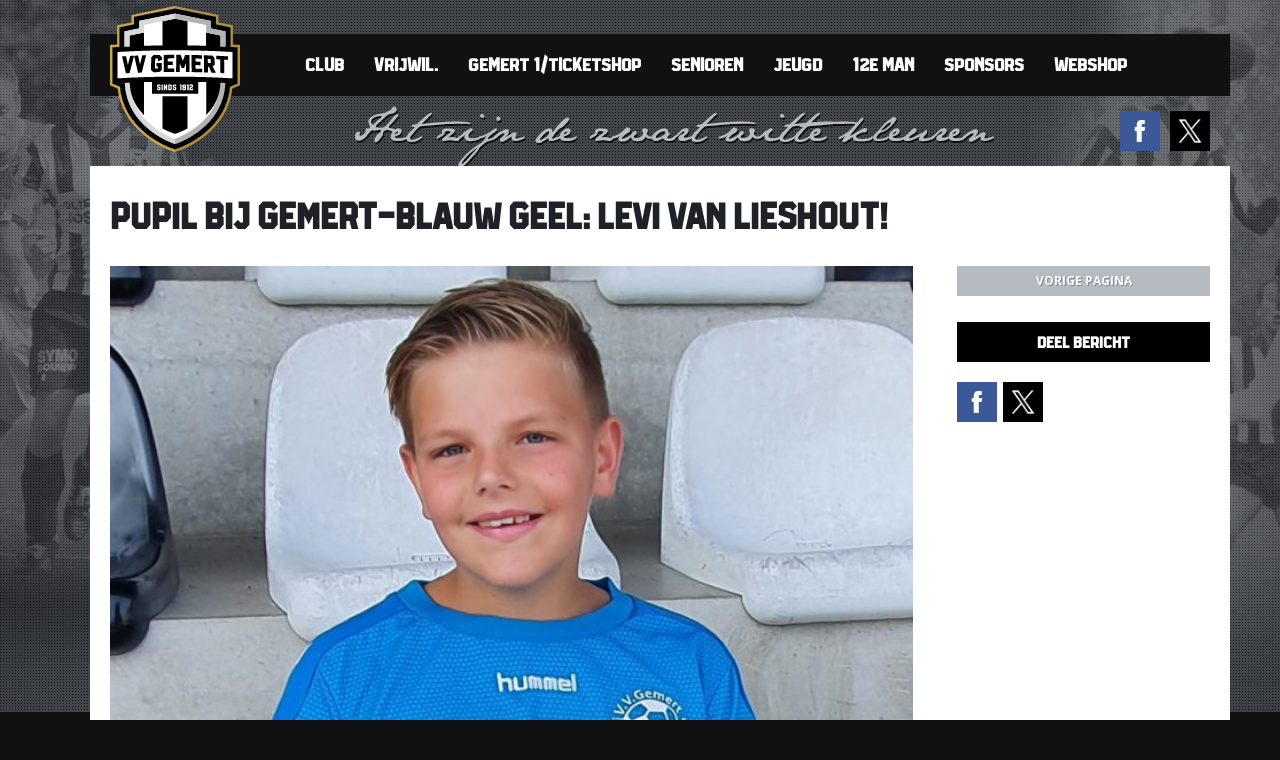

--- FILE ---
content_type: text/html; charset=UTF-8
request_url: https://www.vvgemert.nl/pupil-bij-gemert-blauw-geel-levi-van-lieshout/
body_size: 11633
content:
<!DOCTYPE html>
<html lang="nl-NL">

  <head>
  		<meta http-equiv="x-ua-compatible" content="ie=edge">
		<meta charset="UTF-8">
		<meta name="author" content="Spits">
    	<meta name="format-detection" content="telephone=no">
		<meta name='viewport' content='width=device-width, initial-scale=1, maximum-scale=1, user-scalable=no' /> 
		<link rel="apple-touch-icon" sizes="180x180" href="https://www.vvgemert.nl/wp-content/themes/vvgemert/favicon/apple-touch-icon.png">
		<link rel="icon" type="image/png" sizes="32x32" href="https://www.vvgemert.nl/wp-content/themes/vvgemert/favicon/favicon-32x32.png">
		<link rel="icon" type="image/png" sizes="16x16" href="https://www.vvgemert.nl/wp-content/themes/vvgemert/favicon/favicon-16x16.png">
		<link rel="manifest" href="https://www.vvgemert.nl/wp-content/themes/vvgemert/favicon/site.webmanifest">
		<link rel="mask-icon" href="https://www.vvgemert.nl/wp-content/themes/vvgemert/favicon/safari-pinned-tab.svg" color="#c71c26">
		<meta name="theme-color" content="#ffffff"> 
		<meta name='robots' content='index, follow, max-image-preview:large, max-snippet:-1, max-video-preview:-1' />

	<!-- This site is optimized with the Yoast SEO plugin v26.7 - https://yoast.com/wordpress/plugins/seo/ -->
	<title>Pupil bij Gemert-Blauw Geel: Levi van Lieshout! - Voetbalvereniging Gemert</title>
	<link rel="canonical" href="https://www.vvgemert.nl/pupil-bij-gemert-blauw-geel-levi-van-lieshout/" />
	<meta property="og:locale" content="nl_NL" />
	<meta property="og:type" content="article" />
	<meta property="og:title" content="Pupil bij Gemert-Blauw Geel: Levi van Lieshout! - Voetbalvereniging Gemert" />
	<meta property="og:url" content="https://www.vvgemert.nl/pupil-bij-gemert-blauw-geel-levi-van-lieshout/" />
	<meta property="og:site_name" content="Voetbalvereniging Gemert" />
	<meta property="article:published_time" content="2021-09-23T15:08:54+00:00" />
	<meta name="author" content="Frank van den Heuvel" />
	<meta name="twitter:card" content="summary_large_image" />
	<meta name="twitter:label1" content="Geschreven door" />
	<meta name="twitter:data1" content="Frank van den Heuvel" />
	<script type="application/ld+json" class="yoast-schema-graph">{"@context":"https://schema.org","@graph":[{"@type":"Article","@id":"https://www.vvgemert.nl/pupil-bij-gemert-blauw-geel-levi-van-lieshout/#article","isPartOf":{"@id":"https://www.vvgemert.nl/pupil-bij-gemert-blauw-geel-levi-van-lieshout/"},"author":{"name":"Frank van den Heuvel","@id":"https://www.vvgemert.nl/#/schema/person/d12532b9a674ba50b6291355b2c69b08"},"headline":"Pupil bij Gemert-Blauw Geel: Levi van Lieshout!","datePublished":"2021-09-23T15:08:54+00:00","mainEntityOfPage":{"@id":"https://www.vvgemert.nl/pupil-bij-gemert-blauw-geel-levi-van-lieshout/"},"wordCount":7,"articleSection":["Jeugdnieuws","Supporternieuws","Algemeen nieuws","Nieuws Gemert 1"],"inLanguage":"nl-NL"},{"@type":"WebPage","@id":"https://www.vvgemert.nl/pupil-bij-gemert-blauw-geel-levi-van-lieshout/","url":"https://www.vvgemert.nl/pupil-bij-gemert-blauw-geel-levi-van-lieshout/","name":"Pupil bij Gemert-Blauw Geel: Levi van Lieshout! - Voetbalvereniging Gemert","isPartOf":{"@id":"https://www.vvgemert.nl/#website"},"datePublished":"2021-09-23T15:08:54+00:00","author":{"@id":"https://www.vvgemert.nl/#/schema/person/d12532b9a674ba50b6291355b2c69b08"},"breadcrumb":{"@id":"https://www.vvgemert.nl/pupil-bij-gemert-blauw-geel-levi-van-lieshout/#breadcrumb"},"inLanguage":"nl-NL","potentialAction":[{"@type":"ReadAction","target":["https://www.vvgemert.nl/pupil-bij-gemert-blauw-geel-levi-van-lieshout/"]}]},{"@type":"BreadcrumbList","@id":"https://www.vvgemert.nl/pupil-bij-gemert-blauw-geel-levi-van-lieshout/#breadcrumb","itemListElement":[{"@type":"ListItem","position":1,"name":"Home","item":"https://www.vvgemert.nl/"},{"@type":"ListItem","position":2,"name":"Pupil bij Gemert-Blauw Geel: Levi van Lieshout!"}]},{"@type":"WebSite","@id":"https://www.vvgemert.nl/#website","url":"https://www.vvgemert.nl/","name":"Voetbalvereniging Gemert","description":"Voetbalvereniging Gemert komt uit in de zondag hoofdklasse, maar promoveerde ook al tweemaal naar de Topklasse, zie hier alle informatie, nieuws, standen en uitslagen","potentialAction":[{"@type":"SearchAction","target":{"@type":"EntryPoint","urlTemplate":"https://www.vvgemert.nl/?s={search_term_string}"},"query-input":{"@type":"PropertyValueSpecification","valueRequired":true,"valueName":"search_term_string"}}],"inLanguage":"nl-NL"},{"@type":"Person","@id":"https://www.vvgemert.nl/#/schema/person/d12532b9a674ba50b6291355b2c69b08","name":"Frank van den Heuvel","image":{"@type":"ImageObject","inLanguage":"nl-NL","@id":"https://www.vvgemert.nl/#/schema/person/image/","url":"https://secure.gravatar.com/avatar/7f54acac1d20889494095716ccf403cbbf6be20cdfb8892876bd7bcb01bbb5f5?s=96&d=mm&r=g","contentUrl":"https://secure.gravatar.com/avatar/7f54acac1d20889494095716ccf403cbbf6be20cdfb8892876bd7bcb01bbb5f5?s=96&d=mm&r=g","caption":"Frank van den Heuvel"}}]}</script>
	<!-- / Yoast SEO plugin. -->


<link rel='dns-prefetch' href='//fonts.googleapis.com' />
<link rel="alternate" title="oEmbed (JSON)" type="application/json+oembed" href="https://www.vvgemert.nl/wp-json/oembed/1.0/embed?url=https%3A%2F%2Fwww.vvgemert.nl%2Fpupil-bij-gemert-blauw-geel-levi-van-lieshout%2F" />
<link rel="alternate" title="oEmbed (XML)" type="text/xml+oembed" href="https://www.vvgemert.nl/wp-json/oembed/1.0/embed?url=https%3A%2F%2Fwww.vvgemert.nl%2Fpupil-bij-gemert-blauw-geel-levi-van-lieshout%2F&#038;format=xml" />
<style id='wp-img-auto-sizes-contain-inline-css' type='text/css'>
img:is([sizes=auto i],[sizes^="auto," i]){contain-intrinsic-size:3000px 1500px}
/*# sourceURL=wp-img-auto-sizes-contain-inline-css */
</style>

<style id='wp-emoji-styles-inline-css' type='text/css'>

	img.wp-smiley, img.emoji {
		display: inline !important;
		border: none !important;
		box-shadow: none !important;
		height: 1em !important;
		width: 1em !important;
		margin: 0 0.07em !important;
		vertical-align: -0.1em !important;
		background: none !important;
		padding: 0 !important;
	}
/*# sourceURL=wp-emoji-styles-inline-css */
</style>
<link rel='stylesheet' id='wp-block-library-css' href='https://www.vvgemert.nl/wp-includes/css/dist/block-library/style.min.css?ver=6.9' type='text/css' media='all' />
<style id='global-styles-inline-css' type='text/css'>
:root{--wp--preset--aspect-ratio--square: 1;--wp--preset--aspect-ratio--4-3: 4/3;--wp--preset--aspect-ratio--3-4: 3/4;--wp--preset--aspect-ratio--3-2: 3/2;--wp--preset--aspect-ratio--2-3: 2/3;--wp--preset--aspect-ratio--16-9: 16/9;--wp--preset--aspect-ratio--9-16: 9/16;--wp--preset--color--black: #000000;--wp--preset--color--cyan-bluish-gray: #abb8c3;--wp--preset--color--white: #ffffff;--wp--preset--color--pale-pink: #f78da7;--wp--preset--color--vivid-red: #cf2e2e;--wp--preset--color--luminous-vivid-orange: #ff6900;--wp--preset--color--luminous-vivid-amber: #fcb900;--wp--preset--color--light-green-cyan: #7bdcb5;--wp--preset--color--vivid-green-cyan: #00d084;--wp--preset--color--pale-cyan-blue: #8ed1fc;--wp--preset--color--vivid-cyan-blue: #0693e3;--wp--preset--color--vivid-purple: #9b51e0;--wp--preset--gradient--vivid-cyan-blue-to-vivid-purple: linear-gradient(135deg,rgb(6,147,227) 0%,rgb(155,81,224) 100%);--wp--preset--gradient--light-green-cyan-to-vivid-green-cyan: linear-gradient(135deg,rgb(122,220,180) 0%,rgb(0,208,130) 100%);--wp--preset--gradient--luminous-vivid-amber-to-luminous-vivid-orange: linear-gradient(135deg,rgb(252,185,0) 0%,rgb(255,105,0) 100%);--wp--preset--gradient--luminous-vivid-orange-to-vivid-red: linear-gradient(135deg,rgb(255,105,0) 0%,rgb(207,46,46) 100%);--wp--preset--gradient--very-light-gray-to-cyan-bluish-gray: linear-gradient(135deg,rgb(238,238,238) 0%,rgb(169,184,195) 100%);--wp--preset--gradient--cool-to-warm-spectrum: linear-gradient(135deg,rgb(74,234,220) 0%,rgb(151,120,209) 20%,rgb(207,42,186) 40%,rgb(238,44,130) 60%,rgb(251,105,98) 80%,rgb(254,248,76) 100%);--wp--preset--gradient--blush-light-purple: linear-gradient(135deg,rgb(255,206,236) 0%,rgb(152,150,240) 100%);--wp--preset--gradient--blush-bordeaux: linear-gradient(135deg,rgb(254,205,165) 0%,rgb(254,45,45) 50%,rgb(107,0,62) 100%);--wp--preset--gradient--luminous-dusk: linear-gradient(135deg,rgb(255,203,112) 0%,rgb(199,81,192) 50%,rgb(65,88,208) 100%);--wp--preset--gradient--pale-ocean: linear-gradient(135deg,rgb(255,245,203) 0%,rgb(182,227,212) 50%,rgb(51,167,181) 100%);--wp--preset--gradient--electric-grass: linear-gradient(135deg,rgb(202,248,128) 0%,rgb(113,206,126) 100%);--wp--preset--gradient--midnight: linear-gradient(135deg,rgb(2,3,129) 0%,rgb(40,116,252) 100%);--wp--preset--font-size--small: 13px;--wp--preset--font-size--medium: 20px;--wp--preset--font-size--large: 36px;--wp--preset--font-size--x-large: 42px;--wp--preset--spacing--20: 0.44rem;--wp--preset--spacing--30: 0.67rem;--wp--preset--spacing--40: 1rem;--wp--preset--spacing--50: 1.5rem;--wp--preset--spacing--60: 2.25rem;--wp--preset--spacing--70: 3.38rem;--wp--preset--spacing--80: 5.06rem;--wp--preset--shadow--natural: 6px 6px 9px rgba(0, 0, 0, 0.2);--wp--preset--shadow--deep: 12px 12px 50px rgba(0, 0, 0, 0.4);--wp--preset--shadow--sharp: 6px 6px 0px rgba(0, 0, 0, 0.2);--wp--preset--shadow--outlined: 6px 6px 0px -3px rgb(255, 255, 255), 6px 6px rgb(0, 0, 0);--wp--preset--shadow--crisp: 6px 6px 0px rgb(0, 0, 0);}:where(.is-layout-flex){gap: 0.5em;}:where(.is-layout-grid){gap: 0.5em;}body .is-layout-flex{display: flex;}.is-layout-flex{flex-wrap: wrap;align-items: center;}.is-layout-flex > :is(*, div){margin: 0;}body .is-layout-grid{display: grid;}.is-layout-grid > :is(*, div){margin: 0;}:where(.wp-block-columns.is-layout-flex){gap: 2em;}:where(.wp-block-columns.is-layout-grid){gap: 2em;}:where(.wp-block-post-template.is-layout-flex){gap: 1.25em;}:where(.wp-block-post-template.is-layout-grid){gap: 1.25em;}.has-black-color{color: var(--wp--preset--color--black) !important;}.has-cyan-bluish-gray-color{color: var(--wp--preset--color--cyan-bluish-gray) !important;}.has-white-color{color: var(--wp--preset--color--white) !important;}.has-pale-pink-color{color: var(--wp--preset--color--pale-pink) !important;}.has-vivid-red-color{color: var(--wp--preset--color--vivid-red) !important;}.has-luminous-vivid-orange-color{color: var(--wp--preset--color--luminous-vivid-orange) !important;}.has-luminous-vivid-amber-color{color: var(--wp--preset--color--luminous-vivid-amber) !important;}.has-light-green-cyan-color{color: var(--wp--preset--color--light-green-cyan) !important;}.has-vivid-green-cyan-color{color: var(--wp--preset--color--vivid-green-cyan) !important;}.has-pale-cyan-blue-color{color: var(--wp--preset--color--pale-cyan-blue) !important;}.has-vivid-cyan-blue-color{color: var(--wp--preset--color--vivid-cyan-blue) !important;}.has-vivid-purple-color{color: var(--wp--preset--color--vivid-purple) !important;}.has-black-background-color{background-color: var(--wp--preset--color--black) !important;}.has-cyan-bluish-gray-background-color{background-color: var(--wp--preset--color--cyan-bluish-gray) !important;}.has-white-background-color{background-color: var(--wp--preset--color--white) !important;}.has-pale-pink-background-color{background-color: var(--wp--preset--color--pale-pink) !important;}.has-vivid-red-background-color{background-color: var(--wp--preset--color--vivid-red) !important;}.has-luminous-vivid-orange-background-color{background-color: var(--wp--preset--color--luminous-vivid-orange) !important;}.has-luminous-vivid-amber-background-color{background-color: var(--wp--preset--color--luminous-vivid-amber) !important;}.has-light-green-cyan-background-color{background-color: var(--wp--preset--color--light-green-cyan) !important;}.has-vivid-green-cyan-background-color{background-color: var(--wp--preset--color--vivid-green-cyan) !important;}.has-pale-cyan-blue-background-color{background-color: var(--wp--preset--color--pale-cyan-blue) !important;}.has-vivid-cyan-blue-background-color{background-color: var(--wp--preset--color--vivid-cyan-blue) !important;}.has-vivid-purple-background-color{background-color: var(--wp--preset--color--vivid-purple) !important;}.has-black-border-color{border-color: var(--wp--preset--color--black) !important;}.has-cyan-bluish-gray-border-color{border-color: var(--wp--preset--color--cyan-bluish-gray) !important;}.has-white-border-color{border-color: var(--wp--preset--color--white) !important;}.has-pale-pink-border-color{border-color: var(--wp--preset--color--pale-pink) !important;}.has-vivid-red-border-color{border-color: var(--wp--preset--color--vivid-red) !important;}.has-luminous-vivid-orange-border-color{border-color: var(--wp--preset--color--luminous-vivid-orange) !important;}.has-luminous-vivid-amber-border-color{border-color: var(--wp--preset--color--luminous-vivid-amber) !important;}.has-light-green-cyan-border-color{border-color: var(--wp--preset--color--light-green-cyan) !important;}.has-vivid-green-cyan-border-color{border-color: var(--wp--preset--color--vivid-green-cyan) !important;}.has-pale-cyan-blue-border-color{border-color: var(--wp--preset--color--pale-cyan-blue) !important;}.has-vivid-cyan-blue-border-color{border-color: var(--wp--preset--color--vivid-cyan-blue) !important;}.has-vivid-purple-border-color{border-color: var(--wp--preset--color--vivid-purple) !important;}.has-vivid-cyan-blue-to-vivid-purple-gradient-background{background: var(--wp--preset--gradient--vivid-cyan-blue-to-vivid-purple) !important;}.has-light-green-cyan-to-vivid-green-cyan-gradient-background{background: var(--wp--preset--gradient--light-green-cyan-to-vivid-green-cyan) !important;}.has-luminous-vivid-amber-to-luminous-vivid-orange-gradient-background{background: var(--wp--preset--gradient--luminous-vivid-amber-to-luminous-vivid-orange) !important;}.has-luminous-vivid-orange-to-vivid-red-gradient-background{background: var(--wp--preset--gradient--luminous-vivid-orange-to-vivid-red) !important;}.has-very-light-gray-to-cyan-bluish-gray-gradient-background{background: var(--wp--preset--gradient--very-light-gray-to-cyan-bluish-gray) !important;}.has-cool-to-warm-spectrum-gradient-background{background: var(--wp--preset--gradient--cool-to-warm-spectrum) !important;}.has-blush-light-purple-gradient-background{background: var(--wp--preset--gradient--blush-light-purple) !important;}.has-blush-bordeaux-gradient-background{background: var(--wp--preset--gradient--blush-bordeaux) !important;}.has-luminous-dusk-gradient-background{background: var(--wp--preset--gradient--luminous-dusk) !important;}.has-pale-ocean-gradient-background{background: var(--wp--preset--gradient--pale-ocean) !important;}.has-electric-grass-gradient-background{background: var(--wp--preset--gradient--electric-grass) !important;}.has-midnight-gradient-background{background: var(--wp--preset--gradient--midnight) !important;}.has-small-font-size{font-size: var(--wp--preset--font-size--small) !important;}.has-medium-font-size{font-size: var(--wp--preset--font-size--medium) !important;}.has-large-font-size{font-size: var(--wp--preset--font-size--large) !important;}.has-x-large-font-size{font-size: var(--wp--preset--font-size--x-large) !important;}
/*# sourceURL=global-styles-inline-css */
</style>

<style id='classic-theme-styles-inline-css' type='text/css'>
/*! This file is auto-generated */
.wp-block-button__link{color:#fff;background-color:#32373c;border-radius:9999px;box-shadow:none;text-decoration:none;padding:calc(.667em + 2px) calc(1.333em + 2px);font-size:1.125em}.wp-block-file__button{background:#32373c;color:#fff;text-decoration:none}
/*# sourceURL=/wp-includes/css/classic-themes.min.css */
</style>
<link rel='stylesheet' id='responsive_map_css-css' href='https://www.vvgemert.nl/wp-content/plugins/responsive-maps-plugin/includes/css/rsmaps.css?ver=2.24' type='text/css' media='all' />
<link rel='stylesheet' id='feather-style-css' href='https://www.vvgemert.nl/wp-content/themes/vvgemert/css/featherlight.min.css?ver=6.9' type='text/css' media='all' />
<link rel='stylesheet' id='style-css' href='https://www.vvgemert.nl/wp-content/themes/vvgemert/style.css?ver=1751373863' type='text/css' media='all' />
<link rel='stylesheet' id='google-fonts-css' href='https://fonts.googleapis.com/css?family=Open+Sans%3A400%2C500%2C600%2C700&#038;ver=6.9' type='text/css' media='all' />
<link rel='stylesheet' id='pdfflip-css-css' href='https://www.vvgemert.nl/wp-content/themes/vvgemert/PDF-Flip/pflip/css/pdfflip.css?ver=6.9' type='text/css' media='all' />
<script type="text/javascript" src="https://www.vvgemert.nl/wp-includes/js/jquery/jquery.min.js?ver=3.7.1" id="jquery-core-js"></script>
<script type="text/javascript" src="https://www.vvgemert.nl/wp-includes/js/jquery/jquery-migrate.min.js?ver=3.4.1" id="jquery-migrate-js"></script>
<link rel="https://api.w.org/" href="https://www.vvgemert.nl/wp-json/" /><link rel="alternate" title="JSON" type="application/json" href="https://www.vvgemert.nl/wp-json/wp/v2/posts/21375" /><link rel="EditURI" type="application/rsd+xml" title="RSD" href="https://www.vvgemert.nl/xmlrpc.php?rsd" />

<link rel='shortlink' href='https://www.vvgemert.nl/?p=21375' />
        <!-- Google Tag Manager -->
        <script>(function(w,d,s,l,i){w[l]=w[l]||[];w[l].push({'gtm.start':
        new Date().getTime(),event:'gtm.js'});var f=d.getElementsByTagName(s)[0],
        j=d.createElement(s),dl=l!='dataLayer'?'&l='+l:'';j.async=true;j.src=
        'https://www.googletagmanager.com/gtm.js?id='+i+dl;f.parentNode.insertBefore(j,f);
        })(window,document,'script','dataLayer','GTM-TZZ6P8B');</script>
        <!-- End Google Tag Manager -->
    		<script>
		var trackOutboundLink = function(url) {
		ga('send', 'event', 'outbound', 'click', url, {
			'transport': 'beacon',
			'hitCallback': function(){document.location = url;}
		});
		}
		</script>
  </head>
  
<body class="wp-singular post-template-default single single-post postid-21375 single-format-standard wp-theme-vvgemert">

<div id="wrapper">
	<div class="container">
    	<div id="overlay"></div>
    	<header>
			<div class="menu-hoofdmenu-container"><ul id="menu-hoofdmenu" class="menu"><li id="menu-item-84" class="menu-item menu-item-type-post_type menu-item-object-page menu-item-has-children menu-has-sub menu-item-84"><a href="https://www.vvgemert.nl/club/" data-sub="84">Club</a>
<ul class="sub-menu">
	<li id="menu-item-875" class="menu-item menu-item-type-post_type menu-item-object-page menu-item-875"><a href="https://www.vvgemert.nl/club/" data-sub="875">Club</a></li>
	<li id="menu-item-102" class="menu-item menu-item-type-post_type menu-item-object-page menu-item-102"><a href="https://www.vvgemert.nl/club/organisatie/" data-sub="102">Organisatie</a></li>
	<li id="menu-item-110" class="menu-item menu-item-type-post_type menu-item-object-page menu-item-110"><a href="https://www.vvgemert.nl/club/accommodatie/" data-sub="110">Accommodatie</a></li>
	<li id="menu-item-115" class="menu-item menu-item-type-post_type menu-item-object-page menu-item-115"><a href="https://www.vvgemert.nl/club/clublied/" data-sub="115">Clublied</a></li>
	<li id="menu-item-145" class="menu-item menu-item-type-post_type menu-item-object-page menu-item-145"><a href="https://www.vvgemert.nl/club/scheidsrechters/" data-sub="145">Scheidsrechters</a></li>
	<li id="menu-item-144" class="menu-item menu-item-type-post_type menu-item-object-page menu-item-144"><a href="https://www.vvgemert.nl/club/normen-waarden/" data-sub="144">Sportiviteit &#038; Respect</a></li>
	<li id="menu-item-5712" class="menu-item menu-item-type-post_type menu-item-object-page menu-item-5712"><a href="https://www.vvgemert.nl/beleidsplan-vv-gemert-2016-2020/" data-sub="5712">Beleidsplan vv Gemert 2020-2025</a></li>
	<li id="menu-item-143" class="menu-item menu-item-type-post_type menu-item-object-page menu-item-143"><a href="https://www.vvgemert.nl/club/lidmaatschap/" data-sub="143">Lidmaatschap</a></li>
	<li id="menu-item-146" class="menu-item menu-item-type-post_type menu-item-object-page menu-item-146"><a href="https://www.vvgemert.nl/club/route-contact/" data-sub="146">Route &#038; contact</a></li>
	<li id="menu-item-16012" class="menu-item menu-item-type-post_type menu-item-object-page menu-item-16012"><a href="https://www.vvgemert.nl/club/privacyverklaring/" data-sub="16012">Privacyverklaring</a></li>
</ul>
</li>
<li id="menu-item-31575" class="menu-item menu-item-type-post_type menu-item-object-page menu-item-31575"><a href="https://www.vvgemert.nl/vrijwilligersschema/" data-sub="31575">Vrijwil.</a></li>
<li id="menu-item-275" class="menu-item menu-item-type-taxonomy menu-item-object-category current-post-ancestor current-menu-parent current-post-parent menu-item-has-children menu-has-sub menu-item-275"><a href="https://www.vvgemert.nl/category/nieuws-gemert-1/" data-sub="275">Gemert 1/Ticketshop</a>
<ul class="sub-menu">
	<li id="menu-item-282" class="menu-item menu-item-type-taxonomy menu-item-object-category current-post-ancestor current-menu-parent current-post-parent menu-item-282"><a href="https://www.vvgemert.nl/category/nieuws-gemert-1/" data-sub="282">Nieuwsoverzicht</a></li>
	<li id="menu-item-324" class="menu-item menu-item-type-post_type menu-item-object-page menu-item-324"><a href="https://www.vvgemert.nl/gemert-1/" data-sub="324">Gemert 1</a></li>
	<li id="menu-item-328" class="menu-item menu-item-type-post_type menu-item-object-page menu-item-328"><a href="https://www.vvgemert.nl/gemert-1/spelersinfo/" data-sub="328">Spelersinfo</a></li>
	<li id="menu-item-894" class="menu-item menu-item-type-post_type menu-item-object-page menu-item-894"><a href="https://www.vvgemert.nl/gemert-1/stafinfo/" data-sub="894">Stafinfo</a></li>
	<li id="menu-item-3036" class="menu-item menu-item-type-post_type menu-item-object-page menu-item-3036"><a href="https://www.vvgemert.nl/gemert-1/programma-gemert-1/" data-sub="3036">Programma Gemert 1</a></li>
	<li id="menu-item-25812" class="menu-item menu-item-type-post_type menu-item-object-page menu-item-25812"><a href="https://www.vvgemert.nl/programma-hele-seizoen/" data-sub="25812">Programma hele seizoen</a></li>
	<li id="menu-item-16003" class="menu-item menu-item-type-post_type menu-item-object-page menu-item-16003"><a href="https://www.vvgemert.nl/entree-thuiswedstrijden-vv-gemert/" data-sub="16003">Ticketshop vv Gemert</a></li>
</ul>
</li>
<li id="menu-item-817" class="menu-item menu-item-type-taxonomy menu-item-object-category menu-item-has-children menu-has-sub menu-item-817"><a href="https://www.vvgemert.nl/category/seniorennieuws/" data-sub="817">Senioren</a>
<ul class="sub-menu">
	<li id="menu-item-16276" class="menu-item menu-item-type-post_type menu-item-object-page menu-item-16276"><a href="https://www.vvgemert.nl/algemeen-programma/" data-sub="16276">Programma</a></li>
	<li id="menu-item-14371" class="menu-item menu-item-type-post_type menu-item-object-page menu-item-14371"><a href="https://www.vvgemert.nl/afgelastingen/" data-sub="14371">Wedstrijd-Afgelastingen</a></li>
	<li id="menu-item-16271" class="menu-item menu-item-type-post_type menu-item-object-page menu-item-16271"><a href="https://www.vvgemert.nl/uitslagen/" data-sub="16271">Uitslagen</a></li>
	<li id="menu-item-22250" class="menu-item menu-item-type-post_type menu-item-object-page menu-item-22250"><a href="https://www.vvgemert.nl/trainingen/" data-sub="22250">Trainingen</a></li>
	<li id="menu-item-315" class="menu-item menu-item-type-post_type menu-item-object-page menu-item-315"><a href="https://www.vvgemert.nl/senioren/dames-voetbal/" data-sub="315">Damesvoetbal</a></li>
	<li id="menu-item-321" class="menu-item menu-item-type-post_type menu-item-object-page menu-item-321"><a href="https://www.vvgemert.nl/senioren/g-voetbal/" data-sub="321">G-voetbal</a></li>
	<li id="menu-item-10022" class="menu-item menu-item-type-post_type menu-item-object-page menu-item-10022"><a href="https://www.vvgemert.nl/bvt/" data-sub="10022">Bourgondisch Voetbal Toernooi</a></li>
	<li id="menu-item-15841" class="menu-item menu-item-type-post_type menu-item-object-page menu-item-15841"><a href="https://www.vvgemert.nl/teamindelingen-senioren-seizoen-2025-2026/" data-sub="15841">Teamindelingen senioren seizoen 2025-2026</a></li>
</ul>
</li>
<li id="menu-item-285" class="menu-item menu-item-type-taxonomy menu-item-object-category current-post-ancestor current-menu-parent current-post-parent menu-item-has-children menu-has-sub menu-item-285"><a href="https://www.vvgemert.nl/category/jeugdnieuws/" data-sub="285">Jeugd</a>
<ul class="sub-menu">
	<li id="menu-item-286" class="menu-item menu-item-type-taxonomy menu-item-object-category current-post-ancestor current-menu-parent current-post-parent menu-item-286"><a href="https://www.vvgemert.nl/category/jeugdnieuws/" data-sub="286">Nieuwsoverzicht</a></li>
	<li id="menu-item-16275" class="menu-item menu-item-type-post_type menu-item-object-page menu-item-16275"><a href="https://www.vvgemert.nl/algemeen-programma/" data-sub="16275">Programma</a></li>
	<li id="menu-item-22249" class="menu-item menu-item-type-post_type menu-item-object-page menu-item-22249"><a href="https://www.vvgemert.nl/trainingen/" data-sub="22249">Trainingen</a></li>
	<li id="menu-item-14370" class="menu-item menu-item-type-post_type menu-item-object-page menu-item-14370"><a href="https://www.vvgemert.nl/afgelastingen/" data-sub="14370">Wedstrijd-Afgelastingen</a></li>
	<li id="menu-item-16272" class="menu-item menu-item-type-post_type menu-item-object-page menu-item-16272"><a href="https://www.vvgemert.nl/uitslagen/" data-sub="16272">Uitslagen</a></li>
	<li id="menu-item-14751" class="menu-item menu-item-type-post_type menu-item-object-page menu-item-14751"><a href="https://www.vvgemert.nl/nieuwsbrieven/" data-sub="14751">Nieuwsbrieven</a></li>
	<li id="menu-item-7113" class="menu-item menu-item-type-post_type menu-item-object-page menu-item-7113"><a href="https://www.vvgemert.nl/jeugd/toernooien-2/" data-sub="7113">Toernooien</a></li>
	<li id="menu-item-21231" class="menu-item menu-item-type-post_type menu-item-object-page menu-item-21231"><a href="https://www.vvgemert.nl/inloopspreekuur-fysio/" data-sub="21231">Inloopspreekuur fysio</a></li>
	<li id="menu-item-4620" class="menu-item menu-item-type-post_type menu-item-object-page menu-item-4620"><a href="https://www.vvgemert.nl/download-trainingen/" data-sub="4620">Download trainingen</a></li>
	<li id="menu-item-30679" class="menu-item menu-item-type-post_type menu-item-object-page menu-item-30679"><a href="https://www.vvgemert.nl/indeling-meisjes/" data-sub="30679">Indeling Meisjes</a></li>
	<li id="menu-item-30678" class="menu-item menu-item-type-post_type menu-item-object-page menu-item-30678"><a href="https://www.vvgemert.nl/indeling-duvelkes/" data-sub="30678">Indeling Duvelkes</a></li>
	<li id="menu-item-30680" class="menu-item menu-item-type-post_type menu-item-object-page menu-item-30680"><a href="https://www.vvgemert.nl/indeling-mini-f/" data-sub="30680">Indeling Mini-F</a></li>
	<li id="menu-item-30690" class="menu-item menu-item-type-post_type menu-item-object-page menu-item-30690"><a href="https://www.vvgemert.nl/teamindeling-jo08/" data-sub="30690">Indeling O8</a></li>
	<li id="menu-item-30691" class="menu-item menu-item-type-post_type menu-item-object-page menu-item-30691"><a href="https://www.vvgemert.nl/teamindeling-jo09/" data-sub="30691">Indeling O9</a></li>
	<li id="menu-item-30681" class="menu-item menu-item-type-post_type menu-item-object-page menu-item-30681"><a href="https://www.vvgemert.nl/indeling-jo10/" data-sub="30681">Indeling O10</a></li>
	<li id="menu-item-30682" class="menu-item menu-item-type-post_type menu-item-object-page menu-item-30682"><a href="https://www.vvgemert.nl/indeling-jo11/" data-sub="30682">Indeling O11</a></li>
	<li id="menu-item-30683" class="menu-item menu-item-type-post_type menu-item-object-page menu-item-30683"><a href="https://www.vvgemert.nl/indeling-jo12/" data-sub="30683">Indeling O12</a></li>
	<li id="menu-item-30684" class="menu-item menu-item-type-post_type menu-item-object-page menu-item-30684"><a href="https://www.vvgemert.nl/indeling-jo13/" data-sub="30684">Indeling O13</a></li>
	<li id="menu-item-30685" class="menu-item menu-item-type-post_type menu-item-object-page menu-item-30685"><a href="https://www.vvgemert.nl/indeling-jo14/" data-sub="30685">Indeling O14</a></li>
	<li id="menu-item-30686" class="menu-item menu-item-type-post_type menu-item-object-page menu-item-30686"><a href="https://www.vvgemert.nl/indeling-jo15/" data-sub="30686">Indeling O15</a></li>
	<li id="menu-item-30687" class="menu-item menu-item-type-post_type menu-item-object-page menu-item-30687"><a href="https://www.vvgemert.nl/indeling-o16/" data-sub="30687">Indeling O16</a></li>
	<li id="menu-item-30688" class="menu-item menu-item-type-post_type menu-item-object-page menu-item-30688"><a href="https://www.vvgemert.nl/indeling-jo17/" data-sub="30688">Indeling O17</a></li>
	<li id="menu-item-30689" class="menu-item menu-item-type-post_type menu-item-object-page menu-item-30689"><a href="https://www.vvgemert.nl/indeling-jo19/" data-sub="30689">Indeling O19</a></li>
</ul>
</li>
<li id="menu-item-384" class="menu-item menu-item-type-taxonomy menu-item-object-category current-post-ancestor current-menu-parent current-post-parent menu-item-has-children menu-has-sub menu-item-384"><a href="https://www.vvgemert.nl/category/supporternieuws/" data-sub="384">12e man</a>
<ul class="sub-menu">
	<li id="menu-item-381" class="menu-item menu-item-type-taxonomy menu-item-object-category current-post-ancestor current-menu-parent current-post-parent menu-item-381"><a href="https://www.vvgemert.nl/category/supporternieuws/" data-sub="381">Supporternieuws</a></li>
	<li id="menu-item-380" class="menu-item menu-item-type-post_type menu-item-object-page menu-item-380"><a href="https://www.vvgemert.nl/supporters/supportersclub/" data-sub="380">Supportersclub</a></li>
</ul>
</li>
<li id="menu-item-387" class="menu-item menu-item-type-post_type menu-item-object-page menu-item-has-children menu-has-sub menu-item-387"><a href="https://www.vvgemert.nl/sponsoring/" data-sub="387">Sponsors</a>
<ul class="sub-menu">
	<li id="menu-item-388" class="menu-item menu-item-type-post_type menu-item-object-page menu-item-388"><a href="https://www.vvgemert.nl/sponsoring/" data-sub="388">Organisatie</a></li>
	<li id="menu-item-37980" class="menu-item menu-item-type-post_type_archive menu-item-object-sponsor menu-item-37980"><a href="https://www.vvgemert.nl/sponsoren/" data-sub="37980">Sponsoren</a></li>
</ul>
</li>
<li id="menu-item-20700" class="menu-item menu-item-type-custom menu-item-object-custom menu-item-20700"><a href="https://clubs.deventrade.com/nl/vv-gemert" data-sub="20700">Webshop</a></li>
</ul></div>
			<button class="menu-toggle d-flex d-lg-none">
				<span></span><span></span><span></span>
			</button>
            <div id="social">
								<a href="https://x.com/vvgemert" class="twitter" target="_blank"></a>
												<a href="https://www.facebook.com/VoetbalverenigingGemert" class="fb" target="_blank"></a>
				            </div>
            <a href="https://www.vvgemert.nl" id="logo">
                <h1><img src="https://www.vvgemert.nl/wp-content/themes/vvgemert/images/logo.svg" alt="VV Gemert"></h1>
            </a>
        </header>
		
<div class="full-screen-menu">
    <div class="inner">
        <nav class="nav-main show">
			<ul id="menu-hoofdmenu-1" class="main-menu list-unstyled mb-3"><li class="menu-item menu-item-type-post_type menu-item-object-page menu-has-sub menu-item-84"><a href="https://www.vvgemert.nl/club/" data-sub="84">Club</a></li>
<li class="menu-item menu-item-type-post_type menu-item-object-page menu-item-31575"><a href="https://www.vvgemert.nl/vrijwilligersschema/" data-sub="31575">Vrijwil.</a></li>
<li class="menu-item menu-item-type-taxonomy menu-item-object-category current-post-ancestor current-menu-parent current-post-parent menu-has-sub menu-item-275"><a href="https://www.vvgemert.nl/category/nieuws-gemert-1/" data-sub="275">Gemert 1/Ticketshop</a></li>
<li class="menu-item menu-item-type-taxonomy menu-item-object-category menu-has-sub menu-item-817"><a href="https://www.vvgemert.nl/category/seniorennieuws/" data-sub="817">Senioren</a></li>
<li class="menu-item menu-item-type-taxonomy menu-item-object-category current-post-ancestor current-menu-parent current-post-parent menu-has-sub menu-item-285"><a href="https://www.vvgemert.nl/category/jeugdnieuws/" data-sub="285">Jeugd</a></li>
<li class="menu-item menu-item-type-taxonomy menu-item-object-category current-post-ancestor current-menu-parent current-post-parent menu-has-sub menu-item-384"><a href="https://www.vvgemert.nl/category/supporternieuws/" data-sub="384">12e man</a></li>
<li class="menu-item menu-item-type-post_type menu-item-object-page menu-has-sub menu-item-387"><a href="https://www.vvgemert.nl/sponsoring/" data-sub="387">Sponsors</a></li>
<li class="menu-item menu-item-type-custom menu-item-object-custom menu-item-20700"><a href="https://clubs.deventrade.com/nl/vv-gemert" data-sub="20700">Webshop</a></li>
</ul>        </nav>

		                <nav class="nav-sub" data-sub="84">
                    <button class="" data-sub="0">Terug</button>
                    <ul class="sub-menu list-unstyled mb-0">
						                            <li class="menu-item"><a href="https://www.vvgemert.nl/club/">Club</a></li>
												                                <li class="menu-item icon-club">
                                    <a href="https://www.vvgemert.nl/club/" data-sub="875">Club</a>
                                </li>
							                                <li class="menu-item icon-organisatie">
                                    <a href="https://www.vvgemert.nl/club/organisatie/" data-sub="102">Organisatie</a>
                                </li>
							                                <li class="menu-item icon-accommodatie">
                                    <a href="https://www.vvgemert.nl/club/accommodatie/" data-sub="110">Accommodatie</a>
                                </li>
							                                <li class="menu-item icon-clublied">
                                    <a href="https://www.vvgemert.nl/club/clublied/" data-sub="115">Clublied</a>
                                </li>
							                                <li class="menu-item icon-scheidsrechters">
                                    <a href="https://www.vvgemert.nl/club/scheidsrechters/" data-sub="145">Scheidsrechters</a>
                                </li>
							                                <li class="menu-item icon-normen-waarden">
                                    <a href="https://www.vvgemert.nl/club/normen-waarden/" data-sub="144">Sportiviteit &#038; Respect</a>
                                </li>
							                                <li class="menu-item icon-beleidsplan-vv-gemert-2016-2020">
                                    <a href="https://www.vvgemert.nl/beleidsplan-vv-gemert-2016-2020/" data-sub="5712">Beleidsplan vv Gemert 2020-2025</a>
                                </li>
							                                <li class="menu-item icon-lidmaatschap">
                                    <a href="https://www.vvgemert.nl/club/lidmaatschap/" data-sub="143">Lidmaatschap</a>
                                </li>
							                                <li class="menu-item icon-route-contact">
                                    <a href="https://www.vvgemert.nl/club/route-contact/" data-sub="146">Route &#038; contact</a>
                                </li>
							                                <li class="menu-item icon-privacyverklaring">
                                    <a href="https://www.vvgemert.nl/club/privacyverklaring/" data-sub="16012">Privacyverklaring</a>
                                </li>
							                    </ul>
                </nav>
			                <nav class="nav-sub" data-sub="275">
                    <button class="" data-sub="0">Terug</button>
                    <ul class="sub-menu list-unstyled mb-0">
						                            <li class="menu-item icon-privacyverklaring"><a href="https://www.vvgemert.nl/category/nieuws-gemert-1/">Gemert 1/Ticketshop</a></li>
												                                <li class="menu-item icon-">
                                    <a href="https://www.vvgemert.nl/category/nieuws-gemert-1/" data-sub="282">Nieuwsoverzicht</a>
                                </li>
							                                <li class="menu-item icon-gemert-1">
                                    <a href="https://www.vvgemert.nl/gemert-1/" data-sub="324">Gemert 1</a>
                                </li>
							                                <li class="menu-item icon-spelersinfo">
                                    <a href="https://www.vvgemert.nl/gemert-1/spelersinfo/" data-sub="328">Spelersinfo</a>
                                </li>
							                                <li class="menu-item icon-stafinfo">
                                    <a href="https://www.vvgemert.nl/gemert-1/stafinfo/" data-sub="894">Stafinfo</a>
                                </li>
							                                <li class="menu-item icon-programma-gemert-1">
                                    <a href="https://www.vvgemert.nl/gemert-1/programma-gemert-1/" data-sub="3036">Programma Gemert 1</a>
                                </li>
							                                <li class="menu-item icon-programma-hele-seizoen">
                                    <a href="https://www.vvgemert.nl/programma-hele-seizoen/" data-sub="25812">Programma hele seizoen</a>
                                </li>
							                                <li class="menu-item icon-entree-thuiswedstrijden-vv-gemert">
                                    <a href="https://www.vvgemert.nl/entree-thuiswedstrijden-vv-gemert/" data-sub="16003">Ticketshop vv Gemert</a>
                                </li>
							                    </ul>
                </nav>
			                <nav class="nav-sub" data-sub="817">
                    <button class="" data-sub="0">Terug</button>
                    <ul class="sub-menu list-unstyled mb-0">
						                            <li class="menu-item icon-entree-thuiswedstrijden-vv-gemert"><a href="https://www.vvgemert.nl/category/seniorennieuws/">Senioren</a></li>
												                                <li class="menu-item icon-algemeen-programma">
                                    <a href="https://www.vvgemert.nl/algemeen-programma/" data-sub="16276">Programma</a>
                                </li>
							                                <li class="menu-item icon-afgelastingen">
                                    <a href="https://www.vvgemert.nl/afgelastingen/" data-sub="14371">Wedstrijd-Afgelastingen</a>
                                </li>
							                                <li class="menu-item icon-uitslagen">
                                    <a href="https://www.vvgemert.nl/uitslagen/" data-sub="16271">Uitslagen</a>
                                </li>
							                                <li class="menu-item icon-trainingen">
                                    <a href="https://www.vvgemert.nl/trainingen/" data-sub="22250">Trainingen</a>
                                </li>
							                                <li class="menu-item icon-dames-voetbal">
                                    <a href="https://www.vvgemert.nl/senioren/dames-voetbal/" data-sub="315">Damesvoetbal</a>
                                </li>
							                                <li class="menu-item icon-g-voetbal">
                                    <a href="https://www.vvgemert.nl/senioren/g-voetbal/" data-sub="321">G-voetbal</a>
                                </li>
							                                <li class="menu-item icon-bvt">
                                    <a href="https://www.vvgemert.nl/bvt/" data-sub="10022">Bourgondisch Voetbal Toernooi</a>
                                </li>
							                                <li class="menu-item icon-teamindelingen-senioren-seizoen-2025-2026">
                                    <a href="https://www.vvgemert.nl/teamindelingen-senioren-seizoen-2025-2026/" data-sub="15841">Teamindelingen senioren seizoen 2025-2026</a>
                                </li>
							                    </ul>
                </nav>
			                <nav class="nav-sub" data-sub="285">
                    <button class="" data-sub="0">Terug</button>
                    <ul class="sub-menu list-unstyled mb-0">
						                            <li class="menu-item icon-teamindelingen-senioren-seizoen-2025-2026"><a href="https://www.vvgemert.nl/category/jeugdnieuws/">Jeugd</a></li>
												                                <li class="menu-item icon-2-revision-v1">
                                    <a href="https://www.vvgemert.nl/category/jeugdnieuws/" data-sub="286">Nieuwsoverzicht</a>
                                </li>
							                                <li class="menu-item icon-algemeen-programma">
                                    <a href="https://www.vvgemert.nl/algemeen-programma/" data-sub="16275">Programma</a>
                                </li>
							                                <li class="menu-item icon-trainingen">
                                    <a href="https://www.vvgemert.nl/trainingen/" data-sub="22249">Trainingen</a>
                                </li>
							                                <li class="menu-item icon-afgelastingen">
                                    <a href="https://www.vvgemert.nl/afgelastingen/" data-sub="14370">Wedstrijd-Afgelastingen</a>
                                </li>
							                                <li class="menu-item icon-uitslagen">
                                    <a href="https://www.vvgemert.nl/uitslagen/" data-sub="16272">Uitslagen</a>
                                </li>
							                                <li class="menu-item icon-nieuwsbrieven">
                                    <a href="https://www.vvgemert.nl/nieuwsbrieven/" data-sub="14751">Nieuwsbrieven</a>
                                </li>
							                                <li class="menu-item icon-toernooien-2">
                                    <a href="https://www.vvgemert.nl/jeugd/toernooien-2/" data-sub="7113">Toernooien</a>
                                </li>
							                                <li class="menu-item icon-inloopspreekuur-fysio">
                                    <a href="https://www.vvgemert.nl/inloopspreekuur-fysio/" data-sub="21231">Inloopspreekuur fysio</a>
                                </li>
							                                <li class="menu-item icon-download-trainingen">
                                    <a href="https://www.vvgemert.nl/download-trainingen/" data-sub="4620">Download trainingen</a>
                                </li>
							                                <li class="menu-item icon-indeling-meisjes">
                                    <a href="https://www.vvgemert.nl/indeling-meisjes/" data-sub="30679">Indeling Meisjes</a>
                                </li>
							                                <li class="menu-item icon-indeling-duvelkes">
                                    <a href="https://www.vvgemert.nl/indeling-duvelkes/" data-sub="30678">Indeling Duvelkes</a>
                                </li>
							                                <li class="menu-item icon-indeling-mini-f">
                                    <a href="https://www.vvgemert.nl/indeling-mini-f/" data-sub="30680">Indeling Mini-F</a>
                                </li>
							                                <li class="menu-item icon-teamindeling-jo08">
                                    <a href="https://www.vvgemert.nl/teamindeling-jo08/" data-sub="30690">Indeling O8</a>
                                </li>
							                                <li class="menu-item icon-teamindeling-jo09">
                                    <a href="https://www.vvgemert.nl/teamindeling-jo09/" data-sub="30691">Indeling O9</a>
                                </li>
							                                <li class="menu-item icon-indeling-jo10">
                                    <a href="https://www.vvgemert.nl/indeling-jo10/" data-sub="30681">Indeling O10</a>
                                </li>
							                                <li class="menu-item icon-indeling-jo11">
                                    <a href="https://www.vvgemert.nl/indeling-jo11/" data-sub="30682">Indeling O11</a>
                                </li>
							                                <li class="menu-item icon-indeling-jo12">
                                    <a href="https://www.vvgemert.nl/indeling-jo12/" data-sub="30683">Indeling O12</a>
                                </li>
							                                <li class="menu-item icon-indeling-jo13">
                                    <a href="https://www.vvgemert.nl/indeling-jo13/" data-sub="30684">Indeling O13</a>
                                </li>
							                                <li class="menu-item icon-indeling-jo14">
                                    <a href="https://www.vvgemert.nl/indeling-jo14/" data-sub="30685">Indeling O14</a>
                                </li>
							                                <li class="menu-item icon-indeling-jo15">
                                    <a href="https://www.vvgemert.nl/indeling-jo15/" data-sub="30686">Indeling O15</a>
                                </li>
							                                <li class="menu-item icon-indeling-o16">
                                    <a href="https://www.vvgemert.nl/indeling-o16/" data-sub="30687">Indeling O16</a>
                                </li>
							                                <li class="menu-item icon-indeling-jo17">
                                    <a href="https://www.vvgemert.nl/indeling-jo17/" data-sub="30688">Indeling O17</a>
                                </li>
							                                <li class="menu-item icon-indeling-jo19">
                                    <a href="https://www.vvgemert.nl/indeling-jo19/" data-sub="30689">Indeling O19</a>
                                </li>
							                    </ul>
                </nav>
			                <nav class="nav-sub" data-sub="384">
                    <button class="" data-sub="0">Terug</button>
                    <ul class="sub-menu list-unstyled mb-0">
						                            <li class="menu-item icon-indeling-jo19"><a href="https://www.vvgemert.nl/category/supporternieuws/">12e man</a></li>
												                                <li class="menu-item icon-cid193505_lewandowskivi01_180_580x310">
                                    <a href="https://www.vvgemert.nl/category/supporternieuws/" data-sub="381">Supporternieuws</a>
                                </li>
							                                <li class="menu-item icon-supportersclub">
                                    <a href="https://www.vvgemert.nl/supporters/supportersclub/" data-sub="380">Supportersclub</a>
                                </li>
							                    </ul>
                </nav>
			                <nav class="nav-sub" data-sub="387">
                    <button class="" data-sub="0">Terug</button>
                    <ul class="sub-menu list-unstyled mb-0">
						                            <li class="menu-item icon-supportersclub"><a href="https://www.vvgemert.nl/sponsoring/">Sponsors</a></li>
												                                <li class="menu-item icon-sponsoring">
                                    <a href="https://www.vvgemert.nl/sponsoring/" data-sub="388">Organisatie</a>
                                </li>
							                                <li class="menu-item icon-">
                                    <a href="https://www.vvgemert.nl/sponsoren/" data-sub="37980">Sponsoren</a>
                                </li>
							                    </ul>
                </nav>
			    </div>
</div>        <div id="content">        
        <h1>Pupil bij Gemert-Blauw Geel: Levi van Lieshout!</h1>

        <div class="col_left">
            
            							
                            <div class="single-post-header">
							<img src="https://www.vvgemert.nl/wp-content/uploads/Levi-van-Lieshout-2-700x456.jpg" alt="" style="display:table; margin:0 auto;">
                            </div>
							
														
					 				
				                
                
                <div class="photometa">
                23 september 2021				</div>
                        
           	
            <div dir="auto">
<p><span style="font-weight: 400">De Pupil van de Week bij de derby tussen Gemert en Blauw Geel&#8217;38 van komende zondag is LEVI VAN LIESHOUT.</span></p>
<p><span style="font-weight: 400">Levi is tien jaar en keept in JO11-3, het team dat getraind wordt door papa Rob. Mama is Arienne van Lieshout-Brugmans en dat is de zus van Kees&#8230;.Dus geen wonder dat de favoriete speler van vv Gemert is: Kees Brugmans!</span></p>
<p><span style="font-weight: 400">Levi heeft een zusje Nola en zij doet aan paardrijden en dansen. </span></p>
<p><span style="font-weight: 400">Samen hebben ze een hond en die heet Kaya. </span></p>
<p><span style="font-weight: 400">De favoriete club van Levi is PSV en zijn favoriete speler is Kylian Mbappé, de snelle aanvaller van het Franse Paris St. Germain. </span></p>
<p><span style="font-weight: 400">Levi heeft ook nog hobby&#8217;s naast het voetballen; buiten spelen, steppen en gamen. </span></p>
<p><span style="font-weight: 400">Wij wensen Levi als VIP en de hele familie zondag heel veel plezier toe bij Gemert-Blauw Geel&#8217;38.</span></p>
</div>
<div dir="auto"></div>
<div dir="auto"><img fetchpriority="high" decoding="async" class="alignnone  wp-image-21377" src="https://www.vvgemert.nl/wp-content/uploads/Levi-van-Lieshout-657x750.jpg" alt="" width="279" height="318" srcset="https://www.vvgemert.nl/wp-content/uploads/Levi-van-Lieshout-657x750.jpg 657w, https://www.vvgemert.nl/wp-content/uploads/Levi-van-Lieshout-768x877.jpg 768w, https://www.vvgemert.nl/wp-content/uploads/Levi-van-Lieshout-114x130.jpg 114w, https://www.vvgemert.nl/wp-content/uploads/Levi-van-Lieshout-245x280.jpg 245w, https://www.vvgemert.nl/wp-content/uploads/Levi-van-Lieshout-33x38.jpg 33w, https://www.vvgemert.nl/wp-content/uploads/Levi-van-Lieshout-219x250.jpg 219w, https://www.vvgemert.nl/wp-content/uploads/Levi-van-Lieshout-526x600.jpg 526w, https://www.vvgemert.nl/wp-content/uploads/Levi-van-Lieshout-940x1073.jpg 940w, https://www.vvgemert.nl/wp-content/uploads/Levi-van-Lieshout.jpg 1003w" sizes="(max-width: 279px) 100vw, 279px" /></div>
            
           	            
        </div>
        <div class="col_right">
        	<div class="widget" style="margin-bottom:20px;">
        		<a onclick="history.go(-1);" class="btn">Vorige pagina</a>
            </div>
            
                                
        	<div class="widget">
            	<h4>Deel bericht</h4>
                <div id="social">
                <a class="fb" href="http://www.facebook.com/sharer/sharer.php?u=https://www.vvgemert.nl/pupil-bij-gemert-blauw-geel-levi-van-lieshout/&title=Pupil bij Gemert-Blauw Geel: Levi van Lieshout!" target="_blank"></a>
                <a class="twitter" href="http://twitter.com/intent/tweet?status=Pupil bij Gemert-Blauw Geel: Levi van Lieshout!+https://www.vvgemert.nl/pupil-bij-gemert-blauw-geel-levi-van-lieshout/" target="_blank"></a>
                </div>
            </div>
            
                        
        </div>
					

        <a href="#" class="btn bottombtn scrollToTop">Terug naar boven</a>
        
    	</div>
    </div>
    <footer>
    	<div class="container">
            <div id="logos">
            
								
								
					 
							<a href="https://hapbv.nl/" target="_blank" title="">
								<img width="750" height="305" src="https://www.vvgemert.nl/wp-content/uploads/Logo-HAP-750x305.webp" class="attachment-medium size-medium wp-post-image" alt="" decoding="async" loading="lazy" srcset="https://www.vvgemert.nl/wp-content/uploads/Logo-HAP-750x305.webp 750w, https://www.vvgemert.nl/wp-content/uploads/Logo-HAP-1800x733.webp 1800w, https://www.vvgemert.nl/wp-content/uploads/Logo-HAP-768x313.webp 768w, https://www.vvgemert.nl/wp-content/uploads/Logo-HAP-1536x626.webp 1536w, https://www.vvgemert.nl/wp-content/uploads/Logo-HAP-2048x834.webp 2048w, https://www.vvgemert.nl/wp-content/uploads/Logo-HAP-130x53.webp 130w, https://www.vvgemert.nl/wp-content/uploads/Logo-HAP-280x114.webp 280w, https://www.vvgemert.nl/wp-content/uploads/Logo-HAP-93x38.webp 93w, https://www.vvgemert.nl/wp-content/uploads/Logo-HAP-300x122.webp 300w, https://www.vvgemert.nl/wp-content/uploads/Logo-HAP-999x407.webp 999w, https://www.vvgemert.nl/wp-content/uploads/Logo-HAP-940x383.webp 940w" sizes="auto, (max-width: 750px) 100vw, 750px" />							</a>
												
								
					 
							<a href="https://www.josmaas.nl/" target="_blank" title="">
								<img width="1" height="1" src="https://www.vvgemert.nl/wp-content/uploads/Logo-Josmaas.svg" class="attachment-medium size-medium wp-post-image" alt="" decoding="async" loading="lazy" />							</a>
												
								
					 
							<a href="https://www.symobouw.nl/" target="_blank" title="">
								<img width="1" height="1" src="https://www.vvgemert.nl/wp-content/uploads/Logo-A-van-Schijndel-Bouw.svg" class="attachment-medium size-medium wp-post-image" alt="" decoding="async" loading="lazy" />							</a>
												
								
					 
							<a href="https://www.kras-recycling.com/" target="_blank" title="">
								<img width="750" height="376" src="https://www.vvgemert.nl/wp-content/uploads/Logo-Kras-750x376.png" class="attachment-medium size-medium wp-post-image" alt="" decoding="async" loading="lazy" srcset="https://www.vvgemert.nl/wp-content/uploads/Logo-Kras-750x376.png 750w, https://www.vvgemert.nl/wp-content/uploads/Logo-Kras-768x385.png 768w, https://www.vvgemert.nl/wp-content/uploads/Logo-Kras-130x65.png 130w, https://www.vvgemert.nl/wp-content/uploads/Logo-Kras-280x140.png 280w, https://www.vvgemert.nl/wp-content/uploads/Logo-Kras-76x38.png 76w, https://www.vvgemert.nl/wp-content/uploads/Logo-Kras-300x151.png 300w, https://www.vvgemert.nl/wp-content/uploads/Logo-Kras-999x501.png 999w, https://www.vvgemert.nl/wp-content/uploads/Logo-Kras-940x472.png 940w, https://www.vvgemert.nl/wp-content/uploads/Logo-Kras.png 1200w" sizes="auto, (max-width: 750px) 100vw, 750px" />							</a>
												
								
					 
							<a href="https://ahgemert.nl/" target="_blank" title="">
								<img width="141" height="38" src="https://www.vvgemert.nl/wp-content/uploads/Sponsor-AH-gemert.png" class="attachment-medium size-medium wp-post-image" alt="" decoding="async" loading="lazy" srcset="https://www.vvgemert.nl/wp-content/uploads/Sponsor-AH-gemert.png 141w, https://www.vvgemert.nl/wp-content/uploads/Sponsor-AH-gemert-130x35.png 130w" sizes="auto, (max-width: 141px) 100vw, 141px" />							</a>
												
								
					 
							<a href="https://avanschijndel.nl/" target="_blank" title="">
								<img width="192" height="40" src="https://www.vvgemert.nl/wp-content/uploads/Sponsor-A-van-Schijndel-beheer.png" class="attachment-medium size-medium wp-post-image" alt="" decoding="async" loading="lazy" srcset="https://www.vvgemert.nl/wp-content/uploads/Sponsor-A-van-Schijndel-beheer.png 192w, https://www.vvgemert.nl/wp-content/uploads/Sponsor-A-van-Schijndel-beheer-130x27.png 130w, https://www.vvgemert.nl/wp-content/uploads/Sponsor-A-van-Schijndel-beheer-182x38.png 182w" sizes="auto, (max-width: 192px) 100vw, 192px" />							</a>
												
								
					 
							<a href="https://www.sportpointgemert.nl" target="_blank" title="">
								<img width="716" height="284" src="https://www.vvgemert.nl/wp-content/uploads/Logo-MK-Sport.jpg" class="attachment-medium size-medium wp-post-image" alt="" decoding="async" loading="lazy" srcset="https://www.vvgemert.nl/wp-content/uploads/Logo-MK-Sport.jpg 716w, https://www.vvgemert.nl/wp-content/uploads/Logo-MK-Sport-130x52.jpg 130w, https://www.vvgemert.nl/wp-content/uploads/Logo-MK-Sport-280x111.jpg 280w, https://www.vvgemert.nl/wp-content/uploads/Logo-MK-Sport-96x38.jpg 96w, https://www.vvgemert.nl/wp-content/uploads/Logo-MK-Sport-300x119.jpg 300w" sizes="auto, (max-width: 716px) 100vw, 716px" />							</a>
												
								
					 
							<a href="https://www.van-heugten.nl/" target="_blank" title="">
								<img width="300" height="300" src="https://www.vvgemert.nl/wp-content/uploads/2018/08/heugten-300x300.jpg" class="attachment-medium size-medium wp-post-image" alt="" decoding="async" loading="lazy" srcset="https://www.vvgemert.nl/wp-content/uploads/2018/08/heugten-300x300.jpg 300w, https://www.vvgemert.nl/wp-content/uploads/2018/08/heugten-150x150.jpg 150w, https://www.vvgemert.nl/wp-content/uploads/2018/08/heugten-768x768.jpg 768w, https://www.vvgemert.nl/wp-content/uploads/2018/08/heugten-1024x1024.jpg 1024w, https://www.vvgemert.nl/wp-content/uploads/2018/08/heugten-130x130.jpg 130w, https://www.vvgemert.nl/wp-content/uploads/2018/08/heugten-280x280.jpg 280w, https://www.vvgemert.nl/wp-content/uploads/2018/08/heugten-38x38.jpg 38w, https://www.vvgemert.nl/wp-content/uploads/2018/08/heugten-250x250.jpg 250w, https://www.vvgemert.nl/wp-content/uploads/2018/08/heugten-600x600.jpg 600w, https://www.vvgemert.nl/wp-content/uploads/2018/08/heugten-940x940.jpg 940w, https://www.vvgemert.nl/wp-content/uploads/2018/08/heugten.jpg 1280w" sizes="auto, (max-width: 300px) 100vw, 300px" />							</a>
												
								
					 
							<a href="https://nl.bavaria.com/" target="_blank" title="">
								<img width="1" height="1" src="https://www.vvgemert.nl/wp-content/uploads/Logo-Bavaria.svg" class="attachment-medium size-medium wp-post-image" alt="" decoding="async" loading="lazy" />							</a>
												
								
					 
							<a href="https://www.cleanlease.com/" target="_blank" title="">
								<img width="1" height="1" src="https://www.vvgemert.nl/wp-content/uploads/logo.svg" class="attachment-medium size-medium wp-post-image" alt="" decoding="async" loading="lazy" />							</a>
												
								
				            </div>
        </div>
        <div id="footer">
    		<div class="container">
            	<div class="footercol_left">
        			<a href="#" class="footerlogo"><img src="https://www.vvgemert.nl/wp-content/themes/vvgemert/images/logo.svg"></a>
					                    <strong>V.V. Gemert</strong><br>
										                    Sportlaan 9<br>
										                    5421 SK Gemert									</div>
            	<div class="footercol_right">
					<div class="menu-hoofdmenu-container"><ul id="menu-hoofdmenu-2" class="menu"><li class="menu-item menu-item-type-post_type menu-item-object-page menu-item-has-children menu-has-sub menu-item-84"><a href="https://www.vvgemert.nl/club/" data-sub="84">Club</a>
<ul class="sub-menu">
	<li class="menu-item menu-item-type-post_type menu-item-object-page menu-item-875"><a href="https://www.vvgemert.nl/club/" data-sub="875">Club</a></li>
	<li class="menu-item menu-item-type-post_type menu-item-object-page menu-item-102"><a href="https://www.vvgemert.nl/club/organisatie/" data-sub="102">Organisatie</a></li>
	<li class="menu-item menu-item-type-post_type menu-item-object-page menu-item-110"><a href="https://www.vvgemert.nl/club/accommodatie/" data-sub="110">Accommodatie</a></li>
	<li class="menu-item menu-item-type-post_type menu-item-object-page menu-item-115"><a href="https://www.vvgemert.nl/club/clublied/" data-sub="115">Clublied</a></li>
	<li class="menu-item menu-item-type-post_type menu-item-object-page menu-item-145"><a href="https://www.vvgemert.nl/club/scheidsrechters/" data-sub="145">Scheidsrechters</a></li>
	<li class="menu-item menu-item-type-post_type menu-item-object-page menu-item-144"><a href="https://www.vvgemert.nl/club/normen-waarden/" data-sub="144">Sportiviteit &#038; Respect</a></li>
	<li class="menu-item menu-item-type-post_type menu-item-object-page menu-item-5712"><a href="https://www.vvgemert.nl/beleidsplan-vv-gemert-2016-2020/" data-sub="5712">Beleidsplan vv Gemert 2020-2025</a></li>
	<li class="menu-item menu-item-type-post_type menu-item-object-page menu-item-143"><a href="https://www.vvgemert.nl/club/lidmaatschap/" data-sub="143">Lidmaatschap</a></li>
	<li class="menu-item menu-item-type-post_type menu-item-object-page menu-item-146"><a href="https://www.vvgemert.nl/club/route-contact/" data-sub="146">Route &#038; contact</a></li>
	<li class="menu-item menu-item-type-post_type menu-item-object-page menu-item-16012"><a href="https://www.vvgemert.nl/club/privacyverklaring/" data-sub="16012">Privacyverklaring</a></li>
</ul>
</li>
<li class="menu-item menu-item-type-post_type menu-item-object-page menu-item-31575"><a href="https://www.vvgemert.nl/vrijwilligersschema/" data-sub="31575">Vrijwil.</a></li>
<li class="menu-item menu-item-type-taxonomy menu-item-object-category current-post-ancestor current-menu-parent current-post-parent menu-item-has-children menu-has-sub menu-item-275"><a href="https://www.vvgemert.nl/category/nieuws-gemert-1/" data-sub="275">Gemert 1/Ticketshop</a>
<ul class="sub-menu">
	<li class="menu-item menu-item-type-taxonomy menu-item-object-category current-post-ancestor current-menu-parent current-post-parent menu-item-282"><a href="https://www.vvgemert.nl/category/nieuws-gemert-1/" data-sub="282">Nieuwsoverzicht</a></li>
	<li class="menu-item menu-item-type-post_type menu-item-object-page menu-item-324"><a href="https://www.vvgemert.nl/gemert-1/" data-sub="324">Gemert 1</a></li>
	<li class="menu-item menu-item-type-post_type menu-item-object-page menu-item-328"><a href="https://www.vvgemert.nl/gemert-1/spelersinfo/" data-sub="328">Spelersinfo</a></li>
	<li class="menu-item menu-item-type-post_type menu-item-object-page menu-item-894"><a href="https://www.vvgemert.nl/gemert-1/stafinfo/" data-sub="894">Stafinfo</a></li>
	<li class="menu-item menu-item-type-post_type menu-item-object-page menu-item-3036"><a href="https://www.vvgemert.nl/gemert-1/programma-gemert-1/" data-sub="3036">Programma Gemert 1</a></li>
	<li class="menu-item menu-item-type-post_type menu-item-object-page menu-item-25812"><a href="https://www.vvgemert.nl/programma-hele-seizoen/" data-sub="25812">Programma hele seizoen</a></li>
	<li class="menu-item menu-item-type-post_type menu-item-object-page menu-item-16003"><a href="https://www.vvgemert.nl/entree-thuiswedstrijden-vv-gemert/" data-sub="16003">Ticketshop vv Gemert</a></li>
</ul>
</li>
<li class="menu-item menu-item-type-taxonomy menu-item-object-category menu-item-has-children menu-has-sub menu-item-817"><a href="https://www.vvgemert.nl/category/seniorennieuws/" data-sub="817">Senioren</a>
<ul class="sub-menu">
	<li class="menu-item menu-item-type-post_type menu-item-object-page menu-item-16276"><a href="https://www.vvgemert.nl/algemeen-programma/" data-sub="16276">Programma</a></li>
	<li class="menu-item menu-item-type-post_type menu-item-object-page menu-item-14371"><a href="https://www.vvgemert.nl/afgelastingen/" data-sub="14371">Wedstrijd-Afgelastingen</a></li>
	<li class="menu-item menu-item-type-post_type menu-item-object-page menu-item-16271"><a href="https://www.vvgemert.nl/uitslagen/" data-sub="16271">Uitslagen</a></li>
	<li class="menu-item menu-item-type-post_type menu-item-object-page menu-item-22250"><a href="https://www.vvgemert.nl/trainingen/" data-sub="22250">Trainingen</a></li>
	<li class="menu-item menu-item-type-post_type menu-item-object-page menu-item-315"><a href="https://www.vvgemert.nl/senioren/dames-voetbal/" data-sub="315">Damesvoetbal</a></li>
	<li class="menu-item menu-item-type-post_type menu-item-object-page menu-item-321"><a href="https://www.vvgemert.nl/senioren/g-voetbal/" data-sub="321">G-voetbal</a></li>
	<li class="menu-item menu-item-type-post_type menu-item-object-page menu-item-10022"><a href="https://www.vvgemert.nl/bvt/" data-sub="10022">Bourgondisch Voetbal Toernooi</a></li>
	<li class="menu-item menu-item-type-post_type menu-item-object-page menu-item-15841"><a href="https://www.vvgemert.nl/teamindelingen-senioren-seizoen-2025-2026/" data-sub="15841">Teamindelingen senioren seizoen 2025-2026</a></li>
</ul>
</li>
<li class="menu-item menu-item-type-taxonomy menu-item-object-category current-post-ancestor current-menu-parent current-post-parent menu-item-has-children menu-has-sub menu-item-285"><a href="https://www.vvgemert.nl/category/jeugdnieuws/" data-sub="285">Jeugd</a>
<ul class="sub-menu">
	<li class="menu-item menu-item-type-taxonomy menu-item-object-category current-post-ancestor current-menu-parent current-post-parent menu-item-286"><a href="https://www.vvgemert.nl/category/jeugdnieuws/" data-sub="286">Nieuwsoverzicht</a></li>
	<li class="menu-item menu-item-type-post_type menu-item-object-page menu-item-16275"><a href="https://www.vvgemert.nl/algemeen-programma/" data-sub="16275">Programma</a></li>
	<li class="menu-item menu-item-type-post_type menu-item-object-page menu-item-22249"><a href="https://www.vvgemert.nl/trainingen/" data-sub="22249">Trainingen</a></li>
	<li class="menu-item menu-item-type-post_type menu-item-object-page menu-item-14370"><a href="https://www.vvgemert.nl/afgelastingen/" data-sub="14370">Wedstrijd-Afgelastingen</a></li>
	<li class="menu-item menu-item-type-post_type menu-item-object-page menu-item-16272"><a href="https://www.vvgemert.nl/uitslagen/" data-sub="16272">Uitslagen</a></li>
	<li class="menu-item menu-item-type-post_type menu-item-object-page menu-item-14751"><a href="https://www.vvgemert.nl/nieuwsbrieven/" data-sub="14751">Nieuwsbrieven</a></li>
	<li class="menu-item menu-item-type-post_type menu-item-object-page menu-item-7113"><a href="https://www.vvgemert.nl/jeugd/toernooien-2/" data-sub="7113">Toernooien</a></li>
	<li class="menu-item menu-item-type-post_type menu-item-object-page menu-item-21231"><a href="https://www.vvgemert.nl/inloopspreekuur-fysio/" data-sub="21231">Inloopspreekuur fysio</a></li>
	<li class="menu-item menu-item-type-post_type menu-item-object-page menu-item-4620"><a href="https://www.vvgemert.nl/download-trainingen/" data-sub="4620">Download trainingen</a></li>
	<li class="menu-item menu-item-type-post_type menu-item-object-page menu-item-30679"><a href="https://www.vvgemert.nl/indeling-meisjes/" data-sub="30679">Indeling Meisjes</a></li>
	<li class="menu-item menu-item-type-post_type menu-item-object-page menu-item-30678"><a href="https://www.vvgemert.nl/indeling-duvelkes/" data-sub="30678">Indeling Duvelkes</a></li>
	<li class="menu-item menu-item-type-post_type menu-item-object-page menu-item-30680"><a href="https://www.vvgemert.nl/indeling-mini-f/" data-sub="30680">Indeling Mini-F</a></li>
	<li class="menu-item menu-item-type-post_type menu-item-object-page menu-item-30690"><a href="https://www.vvgemert.nl/teamindeling-jo08/" data-sub="30690">Indeling O8</a></li>
	<li class="menu-item menu-item-type-post_type menu-item-object-page menu-item-30691"><a href="https://www.vvgemert.nl/teamindeling-jo09/" data-sub="30691">Indeling O9</a></li>
	<li class="menu-item menu-item-type-post_type menu-item-object-page menu-item-30681"><a href="https://www.vvgemert.nl/indeling-jo10/" data-sub="30681">Indeling O10</a></li>
	<li class="menu-item menu-item-type-post_type menu-item-object-page menu-item-30682"><a href="https://www.vvgemert.nl/indeling-jo11/" data-sub="30682">Indeling O11</a></li>
	<li class="menu-item menu-item-type-post_type menu-item-object-page menu-item-30683"><a href="https://www.vvgemert.nl/indeling-jo12/" data-sub="30683">Indeling O12</a></li>
	<li class="menu-item menu-item-type-post_type menu-item-object-page menu-item-30684"><a href="https://www.vvgemert.nl/indeling-jo13/" data-sub="30684">Indeling O13</a></li>
	<li class="menu-item menu-item-type-post_type menu-item-object-page menu-item-30685"><a href="https://www.vvgemert.nl/indeling-jo14/" data-sub="30685">Indeling O14</a></li>
	<li class="menu-item menu-item-type-post_type menu-item-object-page menu-item-30686"><a href="https://www.vvgemert.nl/indeling-jo15/" data-sub="30686">Indeling O15</a></li>
	<li class="menu-item menu-item-type-post_type menu-item-object-page menu-item-30687"><a href="https://www.vvgemert.nl/indeling-o16/" data-sub="30687">Indeling O16</a></li>
	<li class="menu-item menu-item-type-post_type menu-item-object-page menu-item-30688"><a href="https://www.vvgemert.nl/indeling-jo17/" data-sub="30688">Indeling O17</a></li>
	<li class="menu-item menu-item-type-post_type menu-item-object-page menu-item-30689"><a href="https://www.vvgemert.nl/indeling-jo19/" data-sub="30689">Indeling O19</a></li>
</ul>
</li>
<li class="menu-item menu-item-type-taxonomy menu-item-object-category current-post-ancestor current-menu-parent current-post-parent menu-item-has-children menu-has-sub menu-item-384"><a href="https://www.vvgemert.nl/category/supporternieuws/" data-sub="384">12e man</a>
<ul class="sub-menu">
	<li class="menu-item menu-item-type-taxonomy menu-item-object-category current-post-ancestor current-menu-parent current-post-parent menu-item-381"><a href="https://www.vvgemert.nl/category/supporternieuws/" data-sub="381">Supporternieuws</a></li>
	<li class="menu-item menu-item-type-post_type menu-item-object-page menu-item-380"><a href="https://www.vvgemert.nl/supporters/supportersclub/" data-sub="380">Supportersclub</a></li>
</ul>
</li>
<li class="menu-item menu-item-type-post_type menu-item-object-page menu-item-has-children menu-has-sub menu-item-387"><a href="https://www.vvgemert.nl/sponsoring/" data-sub="387">Sponsors</a>
<ul class="sub-menu">
	<li class="menu-item menu-item-type-post_type menu-item-object-page menu-item-388"><a href="https://www.vvgemert.nl/sponsoring/" data-sub="388">Organisatie</a></li>
	<li class="menu-item menu-item-type-post_type_archive menu-item-object-sponsor menu-item-37980"><a href="https://www.vvgemert.nl/sponsoren/" data-sub="37980">Sponsoren</a></li>
</ul>
</li>
<li class="menu-item menu-item-type-custom menu-item-object-custom menu-item-20700"><a href="https://clubs.deventrade.com/nl/vv-gemert" data-sub="20700">Webshop</a></li>
</ul></div>                    <div id="social">
						                        <a href="https://x.com/vvgemert" class="twitter" target="_blank"></a>
												                        <a href="https://www.facebook.com/VoetbalverenigingGemert" class="fb" target="_blank"></a>
						                    </div>
                </div>
            </div>
        </div>
    </footer>
</div>   

<!-- <script src="https://s0.2mdn.net/ads/studio/Enabler.js"></script> -->

    		
<script type="speculationrules">
{"prefetch":[{"source":"document","where":{"and":[{"href_matches":"/*"},{"not":{"href_matches":["/wp-*.php","/wp-admin/*","/wp-content/uploads/*","/wp-content/*","/wp-content/plugins/*","/wp-content/themes/vvgemert/*","/*\\?(.+)"]}},{"not":{"selector_matches":"a[rel~=\"nofollow\"]"}},{"not":{"selector_matches":".no-prefetch, .no-prefetch a"}}]},"eagerness":"conservative"}]}
</script>
<script type="text/javascript">var jalwCurrentPost={month:"09",year:"2021"};</script><script type="text/javascript" src="https://www.vvgemert.nl/wp-content/themes/vvgemert/js/jquery.cycle2.min.js?ver=6.9" id="cycle2-script-js"></script>
<script type="text/javascript" src="https://www.vvgemert.nl/wp-content/themes/vvgemert/PDF-Flip/pflip/js/pdfflip.js?ver=6.9" id="pdfflip-js-js"></script>
<script type="text/javascript" src="https://www.vvgemert.nl/wp-content/themes/vvgemert/js/jquery.cycle2.center.min.js?ver=6.9" id="cycle2-center-script-js"></script>
<script type="text/javascript" src="https://www.vvgemert.nl/wp-content/themes/vvgemert/js/featherlight.js?ver=6.9" id="featherlight-script-js"></script>
<script type="text/javascript" src="https://www.vvgemert.nl/wp-content/themes/vvgemert/js/featherlight.gallery.js?ver=6.9" id="featherlight-gallery-script-js"></script>
<script type="text/javascript" src="https://www.vvgemert.nl/wp-content/themes/vvgemert/js/functions-menu.js?ver=6.9" id="menu-script-js"></script>
<script type="text/javascript" src="https://www.vvgemert.nl/wp-content/themes/vvgemert/js/functions.js?ver=1638351410" id="functions-js"></script>
<script id="wp-emoji-settings" type="application/json">
{"baseUrl":"https://s.w.org/images/core/emoji/17.0.2/72x72/","ext":".png","svgUrl":"https://s.w.org/images/core/emoji/17.0.2/svg/","svgExt":".svg","source":{"concatemoji":"https://www.vvgemert.nl/wp-includes/js/wp-emoji-release.min.js?ver=6.9"}}
</script>
<script type="module">
/* <![CDATA[ */
/*! This file is auto-generated */
const a=JSON.parse(document.getElementById("wp-emoji-settings").textContent),o=(window._wpemojiSettings=a,"wpEmojiSettingsSupports"),s=["flag","emoji"];function i(e){try{var t={supportTests:e,timestamp:(new Date).valueOf()};sessionStorage.setItem(o,JSON.stringify(t))}catch(e){}}function c(e,t,n){e.clearRect(0,0,e.canvas.width,e.canvas.height),e.fillText(t,0,0);t=new Uint32Array(e.getImageData(0,0,e.canvas.width,e.canvas.height).data);e.clearRect(0,0,e.canvas.width,e.canvas.height),e.fillText(n,0,0);const a=new Uint32Array(e.getImageData(0,0,e.canvas.width,e.canvas.height).data);return t.every((e,t)=>e===a[t])}function p(e,t){e.clearRect(0,0,e.canvas.width,e.canvas.height),e.fillText(t,0,0);var n=e.getImageData(16,16,1,1);for(let e=0;e<n.data.length;e++)if(0!==n.data[e])return!1;return!0}function u(e,t,n,a){switch(t){case"flag":return n(e,"\ud83c\udff3\ufe0f\u200d\u26a7\ufe0f","\ud83c\udff3\ufe0f\u200b\u26a7\ufe0f")?!1:!n(e,"\ud83c\udde8\ud83c\uddf6","\ud83c\udde8\u200b\ud83c\uddf6")&&!n(e,"\ud83c\udff4\udb40\udc67\udb40\udc62\udb40\udc65\udb40\udc6e\udb40\udc67\udb40\udc7f","\ud83c\udff4\u200b\udb40\udc67\u200b\udb40\udc62\u200b\udb40\udc65\u200b\udb40\udc6e\u200b\udb40\udc67\u200b\udb40\udc7f");case"emoji":return!a(e,"\ud83e\u1fac8")}return!1}function f(e,t,n,a){let r;const o=(r="undefined"!=typeof WorkerGlobalScope&&self instanceof WorkerGlobalScope?new OffscreenCanvas(300,150):document.createElement("canvas")).getContext("2d",{willReadFrequently:!0}),s=(o.textBaseline="top",o.font="600 32px Arial",{});return e.forEach(e=>{s[e]=t(o,e,n,a)}),s}function r(e){var t=document.createElement("script");t.src=e,t.defer=!0,document.head.appendChild(t)}a.supports={everything:!0,everythingExceptFlag:!0},new Promise(t=>{let n=function(){try{var e=JSON.parse(sessionStorage.getItem(o));if("object"==typeof e&&"number"==typeof e.timestamp&&(new Date).valueOf()<e.timestamp+604800&&"object"==typeof e.supportTests)return e.supportTests}catch(e){}return null}();if(!n){if("undefined"!=typeof Worker&&"undefined"!=typeof OffscreenCanvas&&"undefined"!=typeof URL&&URL.createObjectURL&&"undefined"!=typeof Blob)try{var e="postMessage("+f.toString()+"("+[JSON.stringify(s),u.toString(),c.toString(),p.toString()].join(",")+"));",a=new Blob([e],{type:"text/javascript"});const r=new Worker(URL.createObjectURL(a),{name:"wpTestEmojiSupports"});return void(r.onmessage=e=>{i(n=e.data),r.terminate(),t(n)})}catch(e){}i(n=f(s,u,c,p))}t(n)}).then(e=>{for(const n in e)a.supports[n]=e[n],a.supports.everything=a.supports.everything&&a.supports[n],"flag"!==n&&(a.supports.everythingExceptFlag=a.supports.everythingExceptFlag&&a.supports[n]);var t;a.supports.everythingExceptFlag=a.supports.everythingExceptFlag&&!a.supports.flag,a.supports.everything||((t=a.source||{}).concatemoji?r(t.concatemoji):t.wpemoji&&t.twemoji&&(r(t.twemoji),r(t.wpemoji)))});
//# sourceURL=https://www.vvgemert.nl/wp-includes/js/wp-emoji-loader.min.js
/* ]]> */
</script>

</body>
</html>

<!-- Page cached by LiteSpeed Cache 7.7 on 2026-01-17 12:06:53 -->

--- FILE ---
content_type: text/javascript
request_url: https://www.vvgemert.nl/wp-content/themes/vvgemert/js/functions.js?ver=1638351410
body_size: 152
content:
(function($) {

    $(document).ready(function() {

        $('ul.tabs.uit li').click(function() {
            var tab_id = $(this).attr('data-tab');

            $('ul.tabs.uit li').removeClass('current');
            $('.uit .tab-content').removeClass('current');

            $(this).addClass('current');
            $("#" + tab_id).addClass('current');
        });

        $('ul.tabs.thuis li').click(function() {
            var tab_id = $(this).attr('data-tab');

            $('ul.tabs.thuis li').removeClass('current');
            $('.thuis .tab-content').removeClass('current');

            $(this).addClass('current');
            $("#" + tab_id).addClass('current');
        });

        jQuery.noConflict();

        $(document).ready(function() {

            $('#menu-hoofdmenu').css('pointer-events', 'all'); //activate all pointer-events on body

            $('header ul.menu > li.menu-item-has-children').hover(function() {
                $('#overlay').stop().fadeToggle('fast');
            });

            //Check to see if the window is top if not then display button
            $(window).scroll(function() {
                if ($(this).scrollTop() > 100) {
                    $('.scrollToTop').fadeIn();
                } else {
                    $('.scrollToTop').fadeOut();
                }
            });

            //Click event to scroll to top
            $('.scrollToTop').click(function() {
                $('html, body').animate({ scrollTop: 0 }, 800);
                return false;
            });

            $('.gallery').featherlightGallery({
                gallery: {
                    fadeIn: 300,
                    fadeOut: 300
                },
                openSpeed: 300,
                closeSpeed: 300
            });

        });

    });

})(jQuery);

--- FILE ---
content_type: image/svg+xml
request_url: https://www.vvgemert.nl/wp-content/uploads/logo.svg
body_size: 14581
content:
<?xml version="1.0" encoding="UTF-8"?>
<svg width="260px" height="67px" viewBox="0 0 260 67" version="1.1" xmlns="http://www.w3.org/2000/svg" xmlns:xlink="http://www.w3.org/1999/xlink">
    <title>Bitmap</title>
    <g id="Webdesign" stroke="none" stroke-width="1" fill="none" fill-rule="evenodd">
        <g id="Homepage--(1)" transform="translate(-45.000000, -56.000000)">
            <g id="header" transform="translate(0.000000, 30.000000)">
                <image id="Bitmap" x="45" y="26" width="260" height="67" xlink:href="[data-uri]"></image>
            </g>
        </g>
    </g>
</svg>

--- FILE ---
content_type: text/javascript
request_url: https://www.vvgemert.nl/wp-content/themes/vvgemert/js/functions-menu.js?ver=6.9
body_size: 150
content:
/* Mobiel menu
======================================== */
function initMobileMenu() {


    // Menu toggler
    document.querySelectorAll('.menu-toggle').forEach(menuToggler => {
        menuToggler.addEventListener('click', () => {
            const fullScreenMenu = document.querySelector('.full-screen-menu');
            menuToggler.classList.toggle('open');
            fullScreenMenu.classList.toggle('open');
            document.body.classList.toggle('menu-open');
        });
    });

    // Slide to submenu (Mobile)
    document.querySelectorAll('.full-screen-menu a').forEach(link => {
        link.addEventListener('click', function () {
            // event.preventDefault();
            if (this.parentElement.classList.contains('menu-has-sub')) {
                this.removeAttribute("href");
                document.querySelectorAll('.full-screen-menu nav.show').forEach(nav => nav.classList.remove('show'));

                const sub = this.getAttribute("data-sub");
                document.querySelector(`.full-screen-menu nav[data-sub="${sub}"]`).classList.add('show');
            }
        });
    });

    // Slide to sub-submenu (Mobile)
    document.querySelectorAll('.full-screen-menu button').forEach(button => {
        button.addEventListener('click', () => {
            document.querySelectorAll('.full-screen-menu nav.show').forEach(nav => nav.classList.remove('show'));

            const sub = button.getAttribute("data-sub");
            if (sub === '0') {
                document.querySelector('.full-screen-menu nav.nav-main').classList.add('show');
            } else {
                document.querySelector(`.full-screen-menu nav[data-sub="${sub}"]`).classList.add('show');
            }
        });
    });
}


document.addEventListener('DOMContentLoaded', () => {
    initMobileMenu()
})
